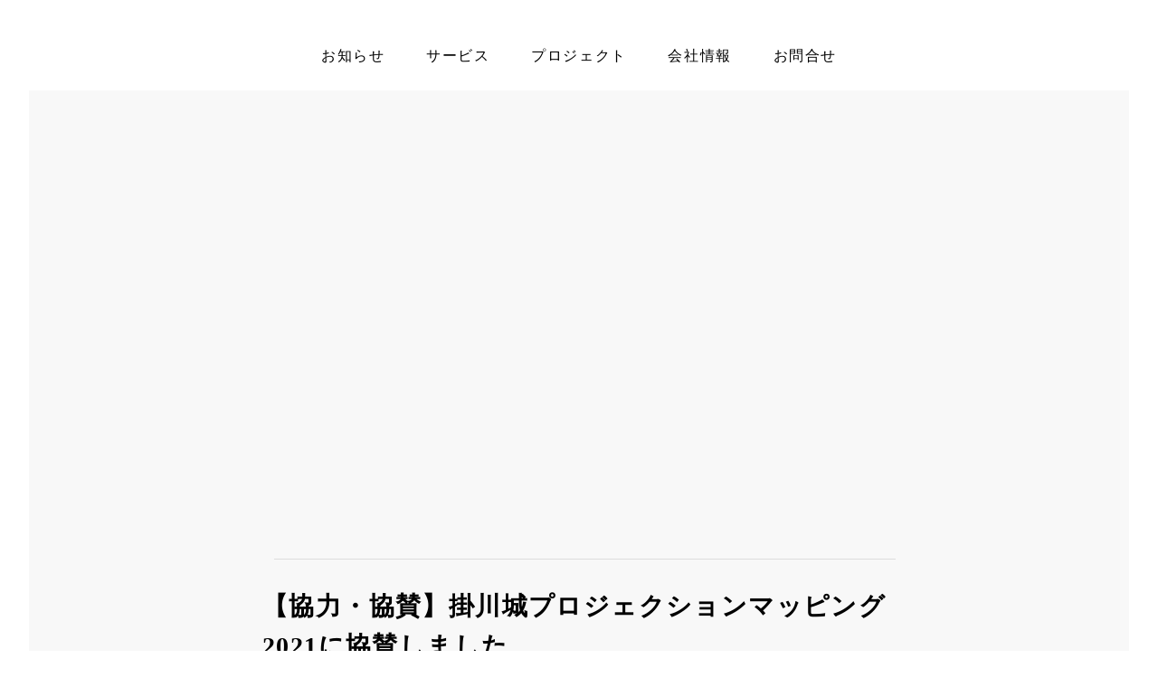

--- FILE ---
content_type: text/html;charset=utf-8
request_url: https://aramahoshi.jp/news/211225pjm
body_size: 37129
content:
<!DOCTYPE html>
<html lang="ja">
<head><meta charset="utf-8">
<meta name="viewport" content="width=device-width, initial-scale=1">
<title>【協力・協賛】掛川城プロジェクションマッピング2021に協賛しました </title>
<link rel="preconnect" href="https://fonts.gstatic.com" crossorigin>
<meta name="generator" content="Studio.Design">
<meta name="robots" content="all">
<meta property="og:site_name" content="株式会社あらまほし｜静岡県掛川市に拠点を置く地域密着型コンサルティング企業">
<meta property="og:title" content="【協力・協賛】掛川城プロジェクションマッピング2021に協賛しました ">
<meta property="og:image" content="https://storage.googleapis.com/studio-cms-assets/projects/bXqzmZGDOD/s-1551x872_v-fms_webp_88b72315-164a-49a6-93ec-ca71d527e62f.jpg">
<meta property="og:description" content="株式会社あらまほしは、2021年12月25日に開催された「掛川城プロジェクションマッピング2021」に協賛いたしました（なお、弊社は同イベントを主催する掛川プロジェクションマッピング実行委員会の事務局... ">
<meta property="og:type" content="website">
<meta name="description" content="株式会社あらまほしは、2021年12月25日に開催された「掛川城プロジェクションマッピング2021」に協賛いたしました（なお、弊社は同イベントを主催する掛川プロジェクションマッピング実行委員会の事務局... ">
<meta property="twitter:card" content="summary_large_image">
<meta property="twitter:image" content="https://storage.googleapis.com/studio-cms-assets/projects/bXqzmZGDOD/s-1551x872_v-fms_webp_88b72315-164a-49a6-93ec-ca71d527e62f.jpg">
<meta name="apple-mobile-web-app-title" content="【協力・協賛】掛川城プロジェクションマッピング2021に協賛しました ">
<meta name="format-detection" content="telephone=no,email=no,address=no">
<meta name="chrome" content="nointentdetection">
<meta name="google-site-verification" content="j1nvj-qlZkV2hvyZvrEmQbnqdZEI5UiPbG4ctDGfr9g">
<meta property="og:url" content="/news/211225pjm">
<link rel="icon" type="image/png" href="https://storage.googleapis.com/production-os-assets/assets/3d9c0ecb-6c45-49ba-b701-a986b6bb3b60" data-hid="2c9d455">
<link rel="apple-touch-icon" type="image/png" href="https://storage.googleapis.com/production-os-assets/assets/3d9c0ecb-6c45-49ba-b701-a986b6bb3b60" data-hid="74ef90c"><link rel="modulepreload" as="script" crossorigin href="/_nuxt/entry.85c64938.js"><link rel="preload" as="style" href="/_nuxt/entry.9a6b5db2.css"><link rel="prefetch" as="image" type="image/svg+xml" href="/_nuxt/close_circle.c7480f3c.svg"><link rel="prefetch" as="image" type="image/svg+xml" href="/_nuxt/round_check.0ebac23f.svg"><link rel="prefetch" as="script" crossorigin href="/_nuxt/LottieRenderer.4a1d5934.js"><link rel="prefetch" as="script" crossorigin href="/_nuxt/error-404.ac691d6d.js"><link rel="prefetch" as="script" crossorigin href="/_nuxt/error-500.c2139f6a.js"><link rel="stylesheet" href="/_nuxt/entry.9a6b5db2.css"><style>.page-enter-active{transition:.6s cubic-bezier(.4,.4,0,1)}.page-leave-active{transition:.3s cubic-bezier(.4,.4,0,1)}.page-enter-from,.page-leave-to{opacity:0}</style><style>:root{--rebranding-loading-bg:#e5e5e5;--rebranding-loading-bar:#222}</style><style>.app[data-v-d12de11f]{align-items:center;flex-direction:column;height:100%;justify-content:center;width:100%}.title[data-v-d12de11f]{font-size:34px;font-weight:300;letter-spacing:2.45px;line-height:30px;margin:30px}</style><style>.LoadMoreAnnouncer[data-v-4f7a7294]{height:1px;margin:-1px;overflow:hidden;padding:0;position:absolute;width:1px;clip:rect(0,0,0,0);border-width:0;white-space:nowrap}</style><style>.TitleAnnouncer[data-v-1a8a037a]{height:1px;margin:-1px;overflow:hidden;padding:0;position:absolute;width:1px;clip:rect(0,0,0,0);border-width:0;white-space:nowrap}</style><style>.publish-studio-style[data-v-5820d031]{transition:.4s cubic-bezier(.4,.4,0,1)}</style><style>.product-font-style[data-v-ed93fc7d]{transition:.4s cubic-bezier(.4,.4,0,1)}</style><style>/*! * Font Awesome Free 6.4.2 by @fontawesome - https://fontawesome.com * License - https://fontawesome.com/license/free (Icons: CC BY 4.0, Fonts: SIL OFL 1.1, Code: MIT License) * Copyright 2023 Fonticons, Inc. */.fa-brands,.fa-solid{-moz-osx-font-smoothing:grayscale;-webkit-font-smoothing:antialiased;--fa-display:inline-flex;align-items:center;display:var(--fa-display,inline-block);font-style:normal;font-variant:normal;justify-content:center;line-height:1;text-rendering:auto}.fa-solid{font-family:Font Awesome\ 6 Free;font-weight:900}.fa-brands{font-family:Font Awesome\ 6 Brands;font-weight:400}:host,:root{--fa-style-family-classic:"Font Awesome 6 Free";--fa-font-solid:normal 900 1em/1 "Font Awesome 6 Free";--fa-style-family-brands:"Font Awesome 6 Brands";--fa-font-brands:normal 400 1em/1 "Font Awesome 6 Brands"}@font-face{font-display:block;font-family:Font Awesome\ 6 Free;font-style:normal;font-weight:900;src:url(https://storage.googleapis.com/production-os-assets/assets/fontawesome/1629704621943/6.4.2/webfonts/fa-solid-900.woff2) format("woff2"),url(https://storage.googleapis.com/production-os-assets/assets/fontawesome/1629704621943/6.4.2/webfonts/fa-solid-900.ttf) format("truetype")}@font-face{font-display:block;font-family:Font Awesome\ 6 Brands;font-style:normal;font-weight:400;src:url(https://storage.googleapis.com/production-os-assets/assets/fontawesome/1629704621943/6.4.2/webfonts/fa-brands-400.woff2) format("woff2"),url(https://storage.googleapis.com/production-os-assets/assets/fontawesome/1629704621943/6.4.2/webfonts/fa-brands-400.ttf) format("truetype")}</style><style>.spinner[data-v-36413753]{animation:loading-spin-36413753 1s linear infinite;height:16px;pointer-events:none;width:16px}.spinner[data-v-36413753]:before{border-bottom:2px solid transparent;border-right:2px solid transparent;border-color:transparent currentcolor currentcolor transparent;border-style:solid;border-width:2px;opacity:.2}.spinner[data-v-36413753]:after,.spinner[data-v-36413753]:before{border-radius:50%;box-sizing:border-box;content:"";height:100%;position:absolute;width:100%}.spinner[data-v-36413753]:after{border-left:2px solid transparent;border-top:2px solid transparent;border-color:currentcolor transparent transparent currentcolor;border-style:solid;border-width:2px;opacity:1}@keyframes loading-spin-36413753{0%{transform:rotate(0deg)}to{transform:rotate(1turn)}}</style><style>@font-face{font-family:grandam;font-style:normal;font-weight:400;src:url(https://storage.googleapis.com/studio-front/fonts/grandam.ttf) format("truetype")}@font-face{font-family:Material Icons;font-style:normal;font-weight:400;src:url(https://storage.googleapis.com/production-os-assets/assets/material-icons/1629704621943/MaterialIcons-Regular.eot);src:local("Material Icons"),local("MaterialIcons-Regular"),url(https://storage.googleapis.com/production-os-assets/assets/material-icons/1629704621943/MaterialIcons-Regular.woff2) format("woff2"),url(https://storage.googleapis.com/production-os-assets/assets/material-icons/1629704621943/MaterialIcons-Regular.woff) format("woff"),url(https://storage.googleapis.com/production-os-assets/assets/material-icons/1629704621943/MaterialIcons-Regular.ttf) format("truetype")}.StudioCanvas{display:flex;height:auto;min-height:100dvh}.StudioCanvas>.sd{min-height:100dvh;overflow:clip}a,abbr,address,article,aside,audio,b,blockquote,body,button,canvas,caption,cite,code,dd,del,details,dfn,div,dl,dt,em,fieldset,figcaption,figure,footer,form,h1,h2,h3,h4,h5,h6,header,hgroup,html,i,iframe,img,input,ins,kbd,label,legend,li,main,mark,menu,nav,object,ol,p,pre,q,samp,section,select,small,span,strong,sub,summary,sup,table,tbody,td,textarea,tfoot,th,thead,time,tr,ul,var,video{border:0;font-family:sans-serif;line-height:1;list-style:none;margin:0;padding:0;text-decoration:none;-webkit-font-smoothing:antialiased;-webkit-backface-visibility:hidden;box-sizing:border-box;color:#333;transition:.3s cubic-bezier(.4,.4,0,1);word-spacing:1px}a:focus:not(:focus-visible),button:focus:not(:focus-visible),summary:focus:not(:focus-visible){outline:none}nav ul{list-style:none}blockquote,q{quotes:none}blockquote:after,blockquote:before,q:after,q:before{content:none}a,button{background:transparent;font-size:100%;margin:0;padding:0;vertical-align:baseline}ins{text-decoration:none}ins,mark{background-color:#ff9;color:#000}mark{font-style:italic;font-weight:700}del{text-decoration:line-through}abbr[title],dfn[title]{border-bottom:1px dotted;cursor:help}table{border-collapse:collapse;border-spacing:0}hr{border:0;border-top:1px solid #ccc;display:block;height:1px;margin:1em 0;padding:0}input,select{vertical-align:middle}textarea{resize:none}.clearfix:after{clear:both;content:"";display:block}[slot=after] button{overflow-anchor:none}</style><style>.sd{flex-wrap:nowrap;max-width:100%;pointer-events:all;z-index:0;-webkit-overflow-scrolling:touch;align-content:center;align-items:center;display:flex;flex:none;flex-direction:column;position:relative}.sd::-webkit-scrollbar{display:none}.sd,.sd.richText *{transition-property:all,--g-angle,--g-color-0,--g-position-0,--g-color-1,--g-position-1,--g-color-2,--g-position-2,--g-color-3,--g-position-3,--g-color-4,--g-position-4,--g-color-5,--g-position-5,--g-color-6,--g-position-6,--g-color-7,--g-position-7,--g-color-8,--g-position-8,--g-color-9,--g-position-9,--g-color-10,--g-position-10,--g-color-11,--g-position-11}input.sd,textarea.sd{align-content:normal}.sd[tabindex]:focus{outline:none}.sd[tabindex]:focus-visible{outline:1px solid;outline-color:Highlight;outline-color:-webkit-focus-ring-color}input[type=email],input[type=tel],input[type=text],select,textarea{-webkit-appearance:none}select{cursor:pointer}.frame{display:block;overflow:hidden}.frame>iframe{height:100%;width:100%}.frame .formrun-embed>iframe:not(:first-child){display:none!important}.image{position:relative}.image:before{background-position:50%;background-size:cover;border-radius:inherit;content:"";height:100%;left:0;pointer-events:none;position:absolute;top:0;transition:inherit;width:100%;z-index:-2}.sd.file{cursor:pointer;flex-direction:row;outline:2px solid transparent;outline-offset:-1px;overflow-wrap:anywhere;word-break:break-word}.sd.file:focus-within{outline-color:Highlight;outline-color:-webkit-focus-ring-color}.file>input[type=file]{opacity:0;pointer-events:none;position:absolute}.sd.text,.sd:where(.icon){align-content:center;align-items:center;display:flex;flex-direction:row;justify-content:center;overflow:visible;overflow-wrap:anywhere;word-break:break-word}.sd:where(.icon.fa){display:inline-flex}.material-icons{align-items:center;display:inline-flex;font-family:Material Icons;font-size:24px;font-style:normal;font-weight:400;justify-content:center;letter-spacing:normal;line-height:1;text-transform:none;white-space:nowrap;word-wrap:normal;direction:ltr;text-rendering:optimizeLegibility;-webkit-font-smoothing:antialiased}.sd:where(.icon.material-symbols){align-items:center;display:flex;font-style:normal;font-variation-settings:"FILL" var(--symbol-fill,0),"wght" var(--symbol-weight,400);justify-content:center;min-height:1em;min-width:1em}.sd.material-symbols-outlined{font-family:Material Symbols Outlined}.sd.material-symbols-rounded{font-family:Material Symbols Rounded}.sd.material-symbols-sharp{font-family:Material Symbols Sharp}.sd.material-symbols-weight-100{--symbol-weight:100}.sd.material-symbols-weight-200{--symbol-weight:200}.sd.material-symbols-weight-300{--symbol-weight:300}.sd.material-symbols-weight-400{--symbol-weight:400}.sd.material-symbols-weight-500{--symbol-weight:500}.sd.material-symbols-weight-600{--symbol-weight:600}.sd.material-symbols-weight-700{--symbol-weight:700}.sd.material-symbols-fill{--symbol-fill:1}a,a.icon,a.text{-webkit-tap-highlight-color:rgba(0,0,0,.15)}.fixed{z-index:2}.sticky{z-index:1}.button{transition:.4s cubic-bezier(.4,.4,0,1)}.button,.link{cursor:pointer}.submitLoading{opacity:.5!important;pointer-events:none!important}.richText{display:block;word-break:break-word}.richText [data-thread],.richText a,.richText blockquote,.richText em,.richText h1,.richText h2,.richText h3,.richText h4,.richText li,.richText ol,.richText p,.richText p>code,.richText pre,.richText pre>code,.richText s,.richText strong,.richText table tbody,.richText table tbody tr,.richText table tbody tr>td,.richText table tbody tr>th,.richText u,.richText ul{backface-visibility:visible;color:inherit;font-family:inherit;font-size:inherit;font-style:inherit;font-weight:inherit;letter-spacing:inherit;line-height:inherit;text-align:inherit}.richText p{display:block;margin:10px 0}.richText>p{min-height:1em}.richText img,.richText video{height:auto;max-width:100%;vertical-align:bottom}.richText h1{display:block;font-size:3em;font-weight:700;margin:20px 0}.richText h2{font-size:2em}.richText h2,.richText h3{display:block;font-weight:700;margin:10px 0}.richText h3{font-size:1em}.richText h4,.richText h5{font-weight:600}.richText h4,.richText h5,.richText h6{display:block;font-size:1em;margin:10px 0}.richText h6{font-weight:500}.richText [data-type=table]{overflow-x:auto}.richText [data-type=table] p{white-space:pre-line;word-break:break-all}.richText table{border:1px solid #f2f2f2;border-collapse:collapse;border-spacing:unset;color:#1a1a1a;font-size:14px;line-height:1.4;margin:10px 0;table-layout:auto}.richText table tr th{background:hsla(0,0%,96%,.5)}.richText table tr td,.richText table tr th{border:1px solid #f2f2f2;max-width:240px;min-width:100px;padding:12px}.richText table tr td p,.richText table tr th p{margin:0}.richText blockquote{border-left:3px solid rgba(0,0,0,.15);font-style:italic;margin:10px 0;padding:10px 15px}.richText [data-type=embed_code]{margin:20px 0;position:relative}.richText [data-type=embed_code]>.height-adjuster>.wrapper{position:relative}.richText [data-type=embed_code]>.height-adjuster>.wrapper[style*=padding-top] iframe{height:100%;left:0;position:absolute;top:0;width:100%}.richText [data-type=embed_code][data-embed-sandbox=true]{display:block;overflow:hidden}.richText [data-type=embed_code][data-embed-code-type=instagram]>.height-adjuster>.wrapper[style*=padding-top]{padding-top:100%}.richText [data-type=embed_code][data-embed-code-type=instagram]>.height-adjuster>.wrapper[style*=padding-top] blockquote{height:100%;left:0;overflow:hidden;position:absolute;top:0;width:100%}.richText [data-type=embed_code][data-embed-code-type=codepen]>.height-adjuster>.wrapper{padding-top:50%}.richText [data-type=embed_code][data-embed-code-type=codepen]>.height-adjuster>.wrapper iframe{height:100%;left:0;position:absolute;top:0;width:100%}.richText [data-type=embed_code][data-embed-code-type=slideshare]>.height-adjuster>.wrapper{padding-top:56.25%}.richText [data-type=embed_code][data-embed-code-type=slideshare]>.height-adjuster>.wrapper iframe{height:100%;left:0;position:absolute;top:0;width:100%}.richText [data-type=embed_code][data-embed-code-type=speakerdeck]>.height-adjuster>.wrapper{padding-top:56.25%}.richText [data-type=embed_code][data-embed-code-type=speakerdeck]>.height-adjuster>.wrapper iframe{height:100%;left:0;position:absolute;top:0;width:100%}.richText [data-type=embed_code][data-embed-code-type=snapwidget]>.height-adjuster>.wrapper{padding-top:30%}.richText [data-type=embed_code][data-embed-code-type=snapwidget]>.height-adjuster>.wrapper iframe{height:100%;left:0;position:absolute;top:0;width:100%}.richText [data-type=embed_code][data-embed-code-type=firework]>.height-adjuster>.wrapper fw-embed-feed{-webkit-user-select:none;-moz-user-select:none;user-select:none}.richText [data-type=embed_code_empty]{display:none}.richText ul{margin:0 0 0 20px}.richText ul li{list-style:disc;margin:10px 0}.richText ul li p{margin:0}.richText ol{margin:0 0 0 20px}.richText ol li{list-style:decimal;margin:10px 0}.richText ol li p{margin:0}.richText hr{border-top:1px solid #ccc;margin:10px 0}.richText p>code{background:#eee;border:1px solid rgba(0,0,0,.1);border-radius:6px;display:inline;margin:2px;padding:0 5px}.richText pre{background:#eee;border-radius:6px;font-family:Menlo,Monaco,Courier New,monospace;margin:20px 0;padding:25px 35px;white-space:pre-wrap}.richText pre code{border:none;padding:0}.richText strong{color:inherit;display:inline;font-family:inherit;font-weight:900}.richText em{font-style:italic}.richText a,.richText u{text-decoration:underline}.richText a{color:#007cff;display:inline}.richText s{text-decoration:line-through}.richText [data-type=table_of_contents]{background-color:#f5f5f5;border-radius:2px;color:#616161;font-size:16px;list-style:none;margin:0;padding:24px 24px 8px;text-decoration:underline}.richText [data-type=table_of_contents] .toc_list{margin:0}.richText [data-type=table_of_contents] .toc_item{color:currentColor;font-size:inherit!important;font-weight:inherit;list-style:none}.richText [data-type=table_of_contents] .toc_item>a{border:none;color:currentColor;font-size:inherit!important;font-weight:inherit;text-decoration:none}.richText [data-type=table_of_contents] .toc_item>a:hover{opacity:.7}.richText [data-type=table_of_contents] .toc_item--1{margin:0 0 16px}.richText [data-type=table_of_contents] .toc_item--2{margin:0 0 16px;padding-left:2rem}.richText [data-type=table_of_contents] .toc_item--3{margin:0 0 16px;padding-left:4rem}.sd.section{align-content:center!important;align-items:center!important;flex-direction:column!important;flex-wrap:nowrap!important;height:auto!important;max-width:100%!important;padding:0!important;width:100%!important}.sd.section-inner{position:static!important}@property --g-angle{syntax:"<angle>";inherits:false;initial-value:180deg}@property --g-color-0{syntax:"<color>";inherits:false;initial-value:transparent}@property --g-position-0{syntax:"<percentage>";inherits:false;initial-value:.01%}@property --g-color-1{syntax:"<color>";inherits:false;initial-value:transparent}@property --g-position-1{syntax:"<percentage>";inherits:false;initial-value:100%}@property --g-color-2{syntax:"<color>";inherits:false;initial-value:transparent}@property --g-position-2{syntax:"<percentage>";inherits:false;initial-value:100%}@property --g-color-3{syntax:"<color>";inherits:false;initial-value:transparent}@property --g-position-3{syntax:"<percentage>";inherits:false;initial-value:100%}@property --g-color-4{syntax:"<color>";inherits:false;initial-value:transparent}@property --g-position-4{syntax:"<percentage>";inherits:false;initial-value:100%}@property --g-color-5{syntax:"<color>";inherits:false;initial-value:transparent}@property --g-position-5{syntax:"<percentage>";inherits:false;initial-value:100%}@property --g-color-6{syntax:"<color>";inherits:false;initial-value:transparent}@property --g-position-6{syntax:"<percentage>";inherits:false;initial-value:100%}@property --g-color-7{syntax:"<color>";inherits:false;initial-value:transparent}@property --g-position-7{syntax:"<percentage>";inherits:false;initial-value:100%}@property --g-color-8{syntax:"<color>";inherits:false;initial-value:transparent}@property --g-position-8{syntax:"<percentage>";inherits:false;initial-value:100%}@property --g-color-9{syntax:"<color>";inherits:false;initial-value:transparent}@property --g-position-9{syntax:"<percentage>";inherits:false;initial-value:100%}@property --g-color-10{syntax:"<color>";inherits:false;initial-value:transparent}@property --g-position-10{syntax:"<percentage>";inherits:false;initial-value:100%}@property --g-color-11{syntax:"<color>";inherits:false;initial-value:transparent}@property --g-position-11{syntax:"<percentage>";inherits:false;initial-value:100%}</style><style>.snackbar[data-v-e23c1c77]{align-items:center;background:#fff;border:1px solid #ededed;border-radius:6px;box-shadow:0 16px 48px -8px rgba(0,0,0,.08),0 10px 25px -5px rgba(0,0,0,.11);display:flex;flex-direction:row;gap:8px;justify-content:space-between;left:50%;max-width:90vw;padding:16px 20px;position:fixed;top:32px;transform:translateX(-50%);-webkit-user-select:none;-moz-user-select:none;user-select:none;width:480px;z-index:9999}.snackbar.v-enter-active[data-v-e23c1c77],.snackbar.v-leave-active[data-v-e23c1c77]{transition:.4s cubic-bezier(.4,.4,0,1)}.snackbar.v-enter-from[data-v-e23c1c77],.snackbar.v-leave-to[data-v-e23c1c77]{opacity:0;transform:translate(-50%,-10px)}.snackbar .convey[data-v-e23c1c77]{align-items:center;display:flex;flex-direction:row;gap:8px;padding:0}.snackbar .convey .icon[data-v-e23c1c77]{background-position:50%;background-repeat:no-repeat;flex-shrink:0;height:24px;width:24px}.snackbar .convey .message[data-v-e23c1c77]{font-size:14px;font-style:normal;font-weight:400;line-height:20px;white-space:pre-line}.snackbar .convey.error .icon[data-v-e23c1c77]{background-image:url(/_nuxt/close_circle.c7480f3c.svg)}.snackbar .convey.error .message[data-v-e23c1c77]{color:#f84f65}.snackbar .convey.success .icon[data-v-e23c1c77]{background-image:url(/_nuxt/round_check.0ebac23f.svg)}.snackbar .convey.success .message[data-v-e23c1c77]{color:#111}.snackbar .button[data-v-e23c1c77]{align-items:center;border-radius:40px;color:#4b9cfb;display:flex;flex-shrink:0;font-family:Inter;font-size:12px;font-style:normal;font-weight:700;justify-content:center;line-height:16px;padding:4px 8px}.snackbar .button[data-v-e23c1c77]:hover{background:#f5f5f5}</style><style>a[data-v-757b86f2]{align-items:center;border-radius:4px;bottom:20px;height:20px;justify-content:center;left:20px;perspective:300px;position:fixed;transition:0s linear;width:84px;z-index:2000}@media (hover:hover){a[data-v-757b86f2]{transition:.4s cubic-bezier(.4,.4,0,1);will-change:width,height}a[data-v-757b86f2]:hover{height:32px;width:200px}}[data-v-757b86f2] .custom-fill path{fill:var(--03ccd9fe)}.fade-enter-active[data-v-757b86f2],.fade-leave-active[data-v-757b86f2]{position:absolute;transform:translateZ(0);transition:opacity .3s cubic-bezier(.4,.4,0,1);will-change:opacity,transform}.fade-enter-from[data-v-757b86f2],.fade-leave-to[data-v-757b86f2]{opacity:0}</style><style>.design-canvas__modal{height:100%;pointer-events:none;position:fixed;transition:none;width:100%;z-index:2}.design-canvas__modal:focus{outline:none}.design-canvas__modal.v-enter-active .studio-canvas,.design-canvas__modal.v-leave-active,.design-canvas__modal.v-leave-active .studio-canvas{transition:.4s cubic-bezier(.4,.4,0,1)}.design-canvas__modal.v-enter-active .studio-canvas *,.design-canvas__modal.v-leave-active .studio-canvas *{transition:none!important}.design-canvas__modal.isNone{transition:none}.design-canvas__modal .design-canvas__modal__base{height:100%;left:0;pointer-events:auto;position:fixed;top:0;transition:.4s cubic-bezier(.4,.4,0,1);width:100%;z-index:-1}.design-canvas__modal .studio-canvas{height:100%;pointer-events:none}.design-canvas__modal .studio-canvas>*{background:none!important;pointer-events:none}</style></head>
<body ><div id="__nuxt"><div><span></span><span></span><!----></div></div><script type="application/json" id="__NUXT_DATA__" data-ssr="true">[["Reactive",1],{"data":2,"state":27,"_errors":28,"serverRendered":30,"path":31,"pinia":32},{"dynamicDatanews/211225pjm":3},{"qyPkGPqM":4,"cover":7,"slug":8,"title":9,"body":10,"_meta":11,"_filter":24,"id":26},{"id":5,"title":6},"JqPgi3Ab","お知らせ","https://storage.googleapis.com/studio-cms-assets/projects/bXqzmZGDOD/s-1551x872_v-fms_webp_88b72315-164a-49a6-93ec-ca71d527e62f.jpg","211225pjm","【協力・協賛】掛川城プロジェクションマッピング2021に協賛しました","\u003Cp data-uid=\"qtvxbjzr\" data-time=\"1640953343093\">株式会社あらまほしは、2021年12月25日に開催された「掛川城プロジェクションマッピング2021」に協賛いたしました（なお、弊社は同イベントを主催する掛川プロジェクションマッピング実行委員会の事務局として活動を支援しております）。\u003C/p>\u003Cp data-uid=\"1QUq9Zxk\" data-time=\"1640953325070\">同イベントは、リアル・オンライン同時開催により行われ、会場付近には複数台のキッチンカー等による出店もあり、賑やかな盛り上がりを見せたイベントとなりました。\u003C/p>\u003Cp data-uid=\"7CBM7SiT\" data-time=\"1640953337869\">\u003C/p>\u003Cp data-uid=\"qk4wTQmL\" data-time=\"1640953190146\">▼配信アーカイヴ動画はこちら\u003C/p>\u003Cdiv data-type=\"embed_code\" data-embed-code-type=\"youtube\" data-uid=\"tcHNfmJv\" data-time=\"1640953224889\" style=\"padding-top: 56.25%;\">%3Ciframe%20width%3D%22560%22%20height%3D%22315%22%20src%3D%22https%3A%2F%2Fwww.youtube.com%2Fembed%2FK7Of30-ITh0%22%20title%3D%22YouTube%20video%20player%22%20frameborder%3D%220%22%20allow%3D%22accelerometer%3B%20autoplay%3B%20clipboard-write%3B%20encrypted-media%3B%20gyroscope%3B%20picture-in-picture%22%20allowfullscreen%3E%3C%2Fiframe%3E\u003C/div>\u003Cp data-uid=\"87nZAtml\" data-time=\"1640953436716\">\u003C/p>\u003Cfigure data-uid=\"RPK6LOGN\" data-time=\"1640953448530\" data-thread=\"\" style=\"text-align: \">\u003Cimg src=\"https://storage.googleapis.com/studio-cms-assets/projects/bXqzmZGDOD/s-1551x872_v-fms_webp_b382b890-080d-4274-89dd-fee2f34b18f0.jpg\" alt=\"\" width=\"\" height=\"\">\u003Cfigcaption>\u003C/figcaption>\u003C/figure>\u003Cfigure data-uid=\"K14eRb8H\" data-time=\"1640953456700\" data-thread=\"\" style=\"text-align: \">\u003Cimg src=\"https://storage.googleapis.com/studio-cms-assets/projects/bXqzmZGDOD/s-1551x872_v-fms_webp_d67cbf9a-6f1a-4f51-8f8f-b2dffb51d9eb.jpg\" alt=\"\" width=\"\" height=\"\">\u003Cfigcaption>\u003C/figcaption>\u003C/figure>\u003Cfigure data-uid=\"NjkqWRiP\" data-time=\"1640953462977\" data-thread=\"\" style=\"text-align: \">\u003Cimg src=\"https://storage.googleapis.com/studio-cms-assets/projects/bXqzmZGDOD/s-533x246_webp_732ef707-3c9a-4dab-8d2b-7b01256a1729.png\" alt=\"\" width=\"\" height=\"\">\u003Cfigcaption>\u003C/figcaption>\u003C/figure>",{"project":12,"publishedAt":14,"createdAt":15,"order":16,"publishType":17,"schema":18,"uid":22,"updatedAt":23},{"id":13},"da5e2b253de643b58da8",["Date","2021-12-25T14:59:00.000Z"],["Date","2021-12-31T12:18:14.000Z"],-1,"change",{"id":19,"key":20,"postType":21},"j0i6VPO0BRPW5OXrygtQ","fNb82JOT","post","EwnoM1ZZ",["Date","2025-05-31T06:03:43.000Z"],[25],"qyPkGPqM:JqPgi3Ab","Bv4y6pDuKcW6DlMg1o9h",{},{"dynamicDatanews/211225pjm":29},null,true,"/news/211225pjm",{"cmsContentStore":33,"indexStore":37,"projectStore":40,"productStore":66,"pageHeadStore":357},{"listContentsMap":34,"contentMap":35},["Map"],["Map",36,3],"fNb82JOT/211225pjm",{"routeType":38,"host":39},"publish","aramahoshi.jp",{"project":41},{"id":42,"name":43,"type":44,"customDomain":45,"iconImage":45,"coverImage":46,"displayBadge":47,"integrations":48,"snapshot_path":64,"snapshot_id":65,"recaptchaSiteKey":-1},"bXqzmZGDOD","株式会社あらまほし","web","","https://storage.googleapis.com/production-os-assets/assets/f58c4bd4-291a-4dbe-974a-93a03d01caa6",false,[49,52,55,58,61],{"integration_name":50,"code":51},"custom-code","true",{"integration_name":53,"code":54},"google-analytics","UA-62447945-3",{"integration_name":56,"code":57},"google-tag-manager","GTM-NCSHWTM",{"integration_name":59,"code":60},"search-console","j1nvj-qlZkV2hvyZvrEmQbnqdZEI5UiPbG4ctDGfr9g",{"integration_name":62,"code":63},"typesquare","unused","https://storage.googleapis.com/studio-publish/projects/bXqzmZGDOD/RO3AP3yKaD/","RO3AP3yKaD",{"product":67,"isLoaded":30,"selectedModalIds":354,"redirectPage":29,"isInitializedRSS":47,"pageViewMap":355,"symbolViewMap":356},{"breakPoints":68,"colors":81,"fonts":82,"head":161,"info":172,"pages":179,"resources":285,"symbols":288,"style":303,"styleVars":305,"enablePassword":47,"classes":351,"publishedUid":353},[69,72,75,78],{"maxWidth":70,"name":71},540,"mobile",{"maxWidth":73,"name":74},840,"tablet",{"maxWidth":76,"name":77},1140,"small",{"maxWidth":79,"name":80},320,"mini",[],[83,96,108,110,112,114,123,130,132,134,139,143,148,152,157,159],{"family":84,"subsets":85,"variants":89,"vendor":95},"Shippori Mincho B1",[86,87,88],"japanese","latin","latin-ext",[90,91,92,93,94],"regular","500","600","700","800","google",{"family":97,"subsets":98,"variants":99,"vendor":95},"Lato",[87,88],[100,101,102,103,90,104,93,105,106,107],"100","100italic","300","300italic","italic","700italic","900","900italic",{"family":109,"vendor":62},"新ゴ H JIS2004",{"family":111,"vendor":62},"新ゴ M JIS2004",{"family":113,"vendor":62},"新ゴ R JIS2004",{"family":115,"subsets":116,"variants":119,"vendor":95},"Playfair Display",[117,87,88,118],"cyrillic","vietnamese",[90,91,92,93,94,106,104,120,121,105,122,107],"500italic","600italic","800italic",{"family":124,"subsets":125,"variants":129,"vendor":95},"Roboto",[117,126,127,128,87,88,118],"cyrillic-ext","greek","greek-ext",[100,101,102,103,90,104,91,120,93,105,106,107],{"family":131,"vendor":62},"ゴシックMB101 B JIS2004",{"family":133,"vendor":62},"ゴシックMB101 M JIS2004",{"family":135,"subsets":136,"variants":137,"vendor":95},"Oswald",[117,126,87,88,118],[138,102,90,91,92,93],"200",{"family":140,"subsets":141,"variants":142,"vendor":95},"Noto Sans JP",[86,87],[100,102,90,91,93,106],{"family":144,"subsets":145,"variants":147,"vendor":95},"Open Sans",[117,126,127,128,146,87,88,118],"hebrew",[102,90,91,92,93,94,103,104,120,121,105,122],{"family":149,"subsets":150,"variants":151,"vendor":95},"Bad Script",[117,87],[90],{"family":153,"subsets":154,"variants":156,"vendor":95},"Rubik",[155,117,126,146,87,88],"arabic",[102,90,91,92,93,94,106,103,104,120,121,105,122,107],{"family":158,"vendor":62},"A1ゴシック M JIS2004",{"family":160,"vendor":62},"A1ゴシック R JIS2004",{"customCode":162,"favicon":166,"lang":167,"meta":168,"title":171},{"headEnd":163},[164],{"memo":45,"src":45,"uuid":165},"7ee96388-6cf3-47d2-9563-067ab2be8357","https://storage.googleapis.com/production-os-assets/assets/0b6a986f-a47b-42cc-a0a0-6bb56394a66d","ja",{"description":169,"og:image":170},"静岡県掛川市に拠点を置く地域密着型コンサルティング企業、株式会社あらまほしのコーポレートサイトです。","https://storage.googleapis.com/production-os-assets/assets/274d2aa6-ed2c-4a9d-b7dc-9d31bf235609","株式会社あらまほし｜静岡県掛川市に拠点を置く地域密着型コンサルティング企業",{"baseWidth":173,"created_at":174,"screen":175,"type":44,"updated_at":177,"version":178},1280,1518591100346,{"baseWidth":173,"height":176,"isAutoHeight":47,"width":173,"workingState":47},600,1518792996878,"4.1.9",[180,193,201,206,210,214,221,225,236,241,245,249,261,269,277],{"head":181,"id":184,"position":185,"type":187,"uuid":188,"symbolIds":189},{"favicon":182,"meta":183,"title":45},"https://storage.googleapis.com/production-os-assets/assets/5e2b5775-0411-4261-b940-7cddc0b0c551",{"description":45,"og:image":45},"/",{"x":186,"y":186},0,"page","58263d65-4fb4-45a7-bc08-35b3fd1a1633",[190,191,192],"416b5e4e-aa76-40e0-b6a9-a946f627fbf4","ffa38df0-d41d-45b6-9ee6-1631d623c7bb","bfa1bfbd-5948-4654-b2dd-d1a7c3290c0e",{"head":194,"id":197,"position":198,"type":187,"uuid":199,"symbolIds":200},{"favicon":182,"meta":195,"title":45},{"description":45,"og:image":196},"https://storage.googleapis.com/production-os-assets/assets/a9c61089-4783-4af1-a313-fb3ee1b86d97","pif",{"x":186,"y":186},"7b70543a-da53-4601-9e03-9be81aa1210b",[190,191,192],{"id":202,"type":187,"uuid":203,"symbolIds":204},"profile","eee31bb6-61ad-474a-903c-8cdbfa88418b",[190,191,205,192],"dc3dc210-739e-49fb-8717-900c7091ae56",{"id":207,"type":187,"uuid":208,"symbolIds":209},"contact","9cd89d2b-ad7c-4fb3-8afd-6660bf7e009a",[190,191,192],{"id":211,"type":187,"uuid":212,"symbolIds":213},"notations","686f0160-d4b9-4ac3-af26-9a2fa2ebf8be",[190,191,205,192],{"head":215,"id":217,"position":218,"type":187,"uuid":219,"symbolIds":220},{"favicon":182,"meta":216,"title":45},{"description":45,"og:image":45},"privacy-policy",{"x":186,"y":186},"a6e78af6-f60d-472b-9b9b-14f421cfdefd",[190,191,205,192],{"id":222,"type":187,"uuid":223,"symbolIds":224},"404","1e7a231b-c211-46af-90d8-54f04a4bb2ea",[190,191,192],{"head":226,"id":231,"type":187,"uuid":232,"symbolIds":233},{"favicon":45,"meta":227,"title":230},{"description":228,"og:image":229},"「狂気山脈 ネイキッド・ピーク」パイロットフィルム上映会を2023年4月30日（土）静岡県掛川市にて開催いたします。","https://storage.googleapis.com/production-os-assets/assets/033b1746-d732-461f-b5c5-e5e2f3e189a6","狂気山脈パイロットフィルム上映会 in 掛川【4/30開催】","special","d329bdb1-65c5-4bc1-8e4c-1ab7b04818e8",[234,205,235],"596a76ed-1cda-4bb7-9689-a8822779624d","ed4b8951-89ae-4304-95d8-f22a617dbde8",{"id":237,"responsive":30,"type":238,"uuid":239,"symbolIds":240},"mobile-menu","modal","2682acf3-ae19-40ce-9d1a-3c1566d68061",[],{"id":242,"responsive":30,"type":238,"uuid":243,"symbolIds":244},"thanks","b7f58530-2c37-465c-8660-4644cb41fea8",[],{"id":246,"responsive":30,"type":238,"uuid":247,"symbolIds":248},"thanks-regi","24176480-795e-4374-b385-337376803e1c",[],{"cmsRequest":250,"head":252,"id":258,"type":187,"uuid":259,"symbolIds":260},{"contentSlug":251,"schemaKey":20},"{{$route.params.slug}}",{"favicon":253,"meta":254,"title":257},"https://storage.googleapis.com/production-os-assets/assets/3d9c0ecb-6c45-49ba-b701-a986b6bb3b60",{"description":255,"og:image":256},"{{body}} ","{{cover}}","{{title}} ","news/:slug","b411f6b8-886e-43f1-866e-4e4a9e4ba514",[190,191,205,192],{"cmsRequest":262,"head":264,"id":266,"type":187,"uuid":267,"symbolIds":268},{"contentSlug":251,"schemaKey":263},"IQ3pZEUv",{"favicon":253,"meta":265,"title":257},{"description":255,"og:image":256},"column/:slug","3923a8bb-fd4c-4e9b-b4b9-f93e0051d090",[190,191,205,192],{"cmsRequest":270,"head":272,"id":274,"type":187,"uuid":275,"symbolIds":276},{"contentSlug":251,"schemaKey":271},"QBaNcqSp",{"favicon":253,"meta":273,"title":257},{"description":255,"og:image":256},"works/:slug","c019bbd6-df38-4ab5-9793-ce9d7aa8a8e4",[190,191,205,192],{"cmsRequest":278,"head":280,"id":282,"type":187,"uuid":283,"symbolIds":284},{"contentSlug":251,"schemaKey":279},"AVHeHltk",{"favicon":253,"meta":281,"title":257},{"description":255,"og:image":256},"archive/:slug","dcb9f975-fc37-4619-8ec7-d7afddd6fb1e",[190,191,192],{"rssList":286,"apiList":287,"cmsProjectId":13},[],[],[289,290,292,293,294,296,297,298,300,302],{"uuid":234},{"uuid":291},"d8f592d6-84f5-46ae-832f-f900de0bc893",{"uuid":235},{"uuid":205},{"uuid":295},"2bff7bab-0422-4e05-b03b-0884409d9706",{"uuid":190},{"uuid":191},{"uuid":299},"9a1ce6de-5713-4860-b433-6d65fdbb57aa",{"uuid":301},"a9f07931-d06f-4f01-8340-ba45a660486d",{"uuid":192},{"fontFamily":304},[],{"fontFamily":306},[307,310,312,315,318,321,324,326,329,332,334,337,340,343,345,348],{"key":308,"name":45,"value":309},"8cb6e2de","'Shippori Mincho B1'",{"key":311,"name":45,"value":97},"9a8bd3d6",{"key":313,"name":45,"value":314},"4fa9becc","'新ゴ H JIS2004'",{"key":316,"name":45,"value":317},"199e8dec","'新ゴ M JIS2004'",{"key":319,"name":45,"value":320},"95901719","'新ゴ R JIS2004'",{"key":322,"name":45,"value":323},"a785f757","'Playfair Display'",{"key":325,"name":45,"value":124},"1aa08937",{"key":327,"name":45,"value":328},"0a8345ed","'ゴシックMB101 B JIS2004'",{"key":330,"name":45,"value":331},"f3bfbcdc","'ゴシックMB101 M JIS2004'",{"key":333,"name":45,"value":135},"5f97570e",{"key":335,"name":45,"value":336},"d9ba5985","'Noto Sans JP'",{"key":338,"name":45,"value":339},"429a9827","'Open Sans'",{"key":341,"name":45,"value":342},"879491fb","'Bad Script'",{"key":344,"name":45,"value":153},"33b85396",{"key":346,"name":45,"value":347},"499eb609","'A1ゴシック M JIS2004'",{"key":349,"name":45,"value":350},"2284485f","'A1ゴシック R JIS2004'",{"typography":352},[],"20251219151733",[],{},["Map"],{"googleFontMap":358,"typesquareLoaded":47,"hasCustomFont":47,"materialSymbols":359},["Map"],[]]</script><script>window.__NUXT__={};window.__NUXT__.config={public:{apiBaseUrl:"https://api.studiodesignapp.com/api",cmsApiBaseUrl:"https://api.cms.studiodesignapp.com",previewBaseUrl:"https://preview.studio.site",facebookAppId:"569471266584583",firebaseApiKey:"AIzaSyBkjSUz89vvvl35U-EErvfHXLhsDakoNNg",firebaseProjectId:"studio-7e371",firebaseAuthDomain:"studio-7e371.firebaseapp.com",firebaseDatabaseURL:"https://studio-7e371.firebaseio.com",firebaseStorageBucket:"studio-7e371.appspot.com",firebaseMessagingSenderId:"373326844567",firebaseAppId:"1:389988806345:web:db757f2db74be8b3",studioDomain:".studio.site",studioPublishUrl:"https://storage.googleapis.com/studio-publish",studioPublishIndexUrl:"https://storage.googleapis.com/studio-publish-index",rssApiPath:"https://rss.studiodesignapp.com/rssConverter",embedSandboxDomain:".studioiframesandbox.com",apiProxyUrl:"https://studio-api-proxy-rajzgb4wwq-an.a.run.app",proxyApiBaseUrl:"",isDev:false,fontsApiBaseUrl:"https://fonts.studio.design",jwtCookieName:"jwt_token"},app:{baseURL:"/",buildAssetsDir:"/_nuxt/",cdnURL:""}}</script><script type="module" src="/_nuxt/entry.85c64938.js" crossorigin></script></body>
</html>

--- FILE ---
content_type: text/plain; charset=utf-8
request_url: https://analytics.studiodesignapp.com/event
body_size: -229
content:
Message published: 17820908095690648

--- FILE ---
content_type: text/plain
request_url: https://www.google-analytics.com/j/collect?v=1&_v=j102&a=1654393073&t=pageview&_s=1&dl=https%3A%2F%2Faramahoshi.jp%2Fnews%2F211225pjm&dp=%2Fnews%2F211225pjm&ul=en-us%40posix&dt=%E3%80%90%E5%8D%94%E5%8A%9B%E3%83%BB%E5%8D%94%E8%B3%9B%E3%80%91%E6%8E%9B%E5%B7%9D%E5%9F%8E%E3%83%97%E3%83%AD%E3%82%B8%E3%82%A7%E3%82%AF%E3%82%B7%E3%83%A7%E3%83%B3%E3%83%9E%E3%83%83%E3%83%94%E3%83%B3%E3%82%B02021%E3%81%AB%E5%8D%94%E8%B3%9B%E3%81%97%E3%81%BE%E3%81%97%E3%81%9F%C2%A0&sr=1280x720&vp=1280x720&_u=YEBAAEABAAAAACACI~&jid=384802655&gjid=1515980380&cid=1211457688.1768837262&tid=UA-62447945-3&_gid=1404585314.1768837262&_r=1&_slc=1&z=1342777702
body_size: -450
content:
2,cG-3F5YD8SN54